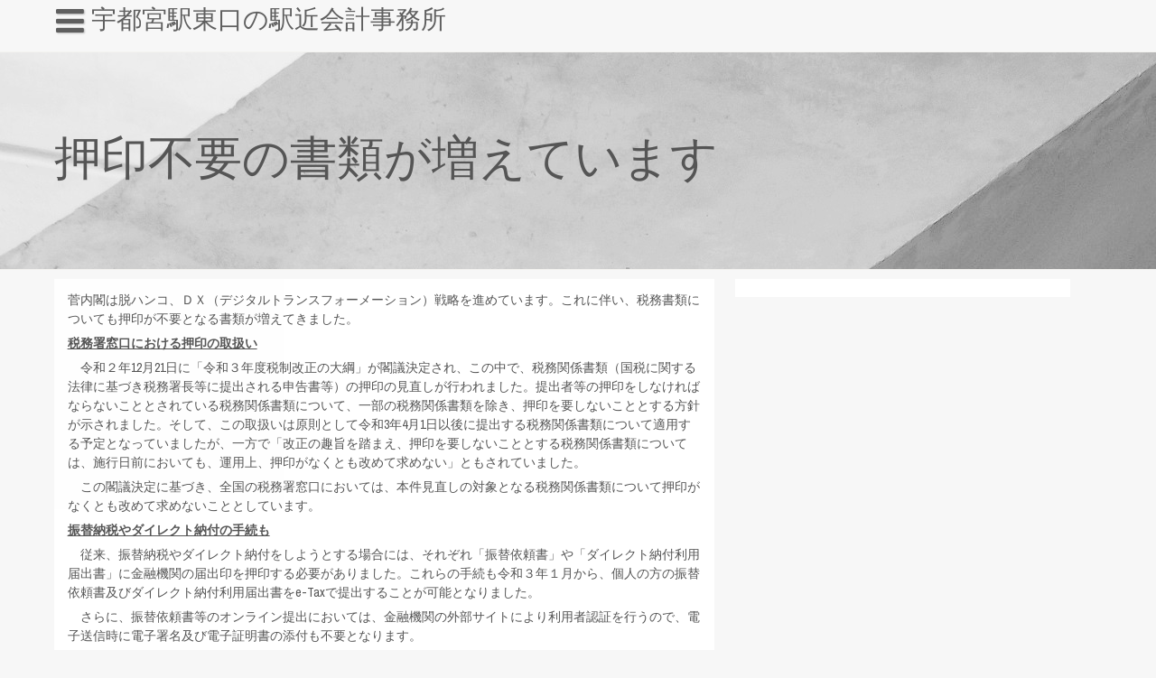

--- FILE ---
content_type: text/html; charset=UTF-8
request_url: https://utsunomiya-ekichika-zeirishi.work/%E6%8A%BC%E5%8D%B0%E4%B8%8D%E8%A6%81%E3%81%AE%E6%9B%B8%E9%A1%9E%E3%81%8C%E5%A2%97%E3%81%88%E3%81%A6%E3%81%84%E3%81%BE%E3%81%99
body_size: 9705
content:
<!DOCTYPE html>
<html dir="ltr" lang="ja" prefix="og: https://ogp.me/ns#">
	<head>
		<meta charset="UTF-8" />
				<meta name="viewport" content="width=device-width" />
		<title>押印不要の書類が増えています | 宇都宮駅東口の駅近会計事務所</title>
	<style>img:is([sizes="auto" i], [sizes^="auto," i]) { contain-intrinsic-size: 3000px 1500px }</style>
	
		<!-- All in One SEO 4.9.3 - aioseo.com -->
	<meta name="robots" content="max-image-preview:large" />
	<meta name="author" content="utsunomiya-zeirishi"/>
	<link rel="canonical" href="https://utsunomiya-ekichika-zeirishi.work/%e6%8a%bc%e5%8d%b0%e4%b8%8d%e8%a6%81%e3%81%ae%e6%9b%b8%e9%a1%9e%e3%81%8c%e5%a2%97%e3%81%88%e3%81%a6%e3%81%84%e3%81%be%e3%81%99" />
	<meta name="generator" content="All in One SEO (AIOSEO) 4.9.3" />
		<meta property="og:locale" content="ja_JP" />
		<meta property="og:site_name" content="宇都宮駅東口の駅近会計事務所 |" />
		<meta property="og:type" content="article" />
		<meta property="og:title" content="押印不要の書類が増えています | 宇都宮駅東口の駅近会計事務所" />
		<meta property="og:url" content="https://utsunomiya-ekichika-zeirishi.work/%e6%8a%bc%e5%8d%b0%e4%b8%8d%e8%a6%81%e3%81%ae%e6%9b%b8%e9%a1%9e%e3%81%8c%e5%a2%97%e3%81%88%e3%81%a6%e3%81%84%e3%81%be%e3%81%99" />
		<meta property="article:published_time" content="2021-03-28T21:48:38+00:00" />
		<meta property="article:modified_time" content="2021-03-28T21:48:39+00:00" />
		<meta name="twitter:card" content="summary_large_image" />
		<meta name="twitter:title" content="押印不要の書類が増えています | 宇都宮駅東口の駅近会計事務所" />
		<script type="application/ld+json" class="aioseo-schema">
			{"@context":"https:\/\/schema.org","@graph":[{"@type":"Article","@id":"https:\/\/utsunomiya-ekichika-zeirishi.work\/%e6%8a%bc%e5%8d%b0%e4%b8%8d%e8%a6%81%e3%81%ae%e6%9b%b8%e9%a1%9e%e3%81%8c%e5%a2%97%e3%81%88%e3%81%a6%e3%81%84%e3%81%be%e3%81%99#article","name":"\u62bc\u5370\u4e0d\u8981\u306e\u66f8\u985e\u304c\u5897\u3048\u3066\u3044\u307e\u3059 | \u5b87\u90fd\u5bae\u99c5\u6771\u53e3\u306e\u99c5\u8fd1\u4f1a\u8a08\u4e8b\u52d9\u6240","headline":"\u62bc\u5370\u4e0d\u8981\u306e\u66f8\u985e\u304c\u5897\u3048\u3066\u3044\u307e\u3059","author":{"@id":"https:\/\/utsunomiya-ekichika-zeirishi.work\/author\/utsunomiya-zeirishi#author"},"publisher":{"@id":"https:\/\/utsunomiya-ekichika-zeirishi.work\/#organization"},"image":{"@type":"ImageObject","url":"https:\/\/utsunomiya-ekichika-zeirishi.work\/wp-content\/uploads\/2021\/03\/4182922b9c450e74beb48d157e692ba4.jpg","@id":"https:\/\/utsunomiya-ekichika-zeirishi.work\/%e6%8a%bc%e5%8d%b0%e4%b8%8d%e8%a6%81%e3%81%ae%e6%9b%b8%e9%a1%9e%e3%81%8c%e5%a2%97%e3%81%88%e3%81%a6%e3%81%84%e3%81%be%e3%81%99\/#articleImage","width":1241,"height":1754},"datePublished":"2021-03-29T06:48:38+09:00","dateModified":"2021-03-29T06:48:39+09:00","inLanguage":"ja","mainEntityOfPage":{"@id":"https:\/\/utsunomiya-ekichika-zeirishi.work\/%e6%8a%bc%e5%8d%b0%e4%b8%8d%e8%a6%81%e3%81%ae%e6%9b%b8%e9%a1%9e%e3%81%8c%e5%a2%97%e3%81%88%e3%81%a6%e3%81%84%e3%81%be%e3%81%99#webpage"},"isPartOf":{"@id":"https:\/\/utsunomiya-ekichika-zeirishi.work\/%e6%8a%bc%e5%8d%b0%e4%b8%8d%e8%a6%81%e3%81%ae%e6%9b%b8%e9%a1%9e%e3%81%8c%e5%a2%97%e3%81%88%e3%81%a6%e3%81%84%e3%81%be%e3%81%99#webpage"},"articleSection":"\u672a\u5206\u985e"},{"@type":"BreadcrumbList","@id":"https:\/\/utsunomiya-ekichika-zeirishi.work\/%e6%8a%bc%e5%8d%b0%e4%b8%8d%e8%a6%81%e3%81%ae%e6%9b%b8%e9%a1%9e%e3%81%8c%e5%a2%97%e3%81%88%e3%81%a6%e3%81%84%e3%81%be%e3%81%99#breadcrumblist","itemListElement":[{"@type":"ListItem","@id":"https:\/\/utsunomiya-ekichika-zeirishi.work#listItem","position":1,"name":"Home","item":"https:\/\/utsunomiya-ekichika-zeirishi.work","nextItem":{"@type":"ListItem","@id":"https:\/\/utsunomiya-ekichika-zeirishi.work\/category\/%e6%9c%aa%e5%88%86%e9%a1%9e#listItem","name":"\u672a\u5206\u985e"}},{"@type":"ListItem","@id":"https:\/\/utsunomiya-ekichika-zeirishi.work\/category\/%e6%9c%aa%e5%88%86%e9%a1%9e#listItem","position":2,"name":"\u672a\u5206\u985e","item":"https:\/\/utsunomiya-ekichika-zeirishi.work\/category\/%e6%9c%aa%e5%88%86%e9%a1%9e","nextItem":{"@type":"ListItem","@id":"https:\/\/utsunomiya-ekichika-zeirishi.work\/%e6%8a%bc%e5%8d%b0%e4%b8%8d%e8%a6%81%e3%81%ae%e6%9b%b8%e9%a1%9e%e3%81%8c%e5%a2%97%e3%81%88%e3%81%a6%e3%81%84%e3%81%be%e3%81%99#listItem","name":"\u62bc\u5370\u4e0d\u8981\u306e\u66f8\u985e\u304c\u5897\u3048\u3066\u3044\u307e\u3059"},"previousItem":{"@type":"ListItem","@id":"https:\/\/utsunomiya-ekichika-zeirishi.work#listItem","name":"Home"}},{"@type":"ListItem","@id":"https:\/\/utsunomiya-ekichika-zeirishi.work\/%e6%8a%bc%e5%8d%b0%e4%b8%8d%e8%a6%81%e3%81%ae%e6%9b%b8%e9%a1%9e%e3%81%8c%e5%a2%97%e3%81%88%e3%81%a6%e3%81%84%e3%81%be%e3%81%99#listItem","position":3,"name":"\u62bc\u5370\u4e0d\u8981\u306e\u66f8\u985e\u304c\u5897\u3048\u3066\u3044\u307e\u3059","previousItem":{"@type":"ListItem","@id":"https:\/\/utsunomiya-ekichika-zeirishi.work\/category\/%e6%9c%aa%e5%88%86%e9%a1%9e#listItem","name":"\u672a\u5206\u985e"}}]},{"@type":"Organization","@id":"https:\/\/utsunomiya-ekichika-zeirishi.work\/#organization","name":"\u5b87\u90fd\u5bae\u99c5\u6771\u53e3\u306e\u99c5\u8fd1\u4f1a\u8a08\u4e8b\u52d9\u6240","url":"https:\/\/utsunomiya-ekichika-zeirishi.work\/"},{"@type":"Person","@id":"https:\/\/utsunomiya-ekichika-zeirishi.work\/author\/utsunomiya-zeirishi#author","url":"https:\/\/utsunomiya-ekichika-zeirishi.work\/author\/utsunomiya-zeirishi","name":"utsunomiya-zeirishi","image":{"@type":"ImageObject","@id":"https:\/\/utsunomiya-ekichika-zeirishi.work\/%e6%8a%bc%e5%8d%b0%e4%b8%8d%e8%a6%81%e3%81%ae%e6%9b%b8%e9%a1%9e%e3%81%8c%e5%a2%97%e3%81%88%e3%81%a6%e3%81%84%e3%81%be%e3%81%99#authorImage","url":"https:\/\/secure.gravatar.com\/avatar\/e9e075a6e440ad0eda1bb2f49bddd90ba31cd47c57149126356023e9f61b819f?s=96&d=mm&r=g","width":96,"height":96,"caption":"utsunomiya-zeirishi"}},{"@type":"WebPage","@id":"https:\/\/utsunomiya-ekichika-zeirishi.work\/%e6%8a%bc%e5%8d%b0%e4%b8%8d%e8%a6%81%e3%81%ae%e6%9b%b8%e9%a1%9e%e3%81%8c%e5%a2%97%e3%81%88%e3%81%a6%e3%81%84%e3%81%be%e3%81%99#webpage","url":"https:\/\/utsunomiya-ekichika-zeirishi.work\/%e6%8a%bc%e5%8d%b0%e4%b8%8d%e8%a6%81%e3%81%ae%e6%9b%b8%e9%a1%9e%e3%81%8c%e5%a2%97%e3%81%88%e3%81%a6%e3%81%84%e3%81%be%e3%81%99","name":"\u62bc\u5370\u4e0d\u8981\u306e\u66f8\u985e\u304c\u5897\u3048\u3066\u3044\u307e\u3059 | \u5b87\u90fd\u5bae\u99c5\u6771\u53e3\u306e\u99c5\u8fd1\u4f1a\u8a08\u4e8b\u52d9\u6240","inLanguage":"ja","isPartOf":{"@id":"https:\/\/utsunomiya-ekichika-zeirishi.work\/#website"},"breadcrumb":{"@id":"https:\/\/utsunomiya-ekichika-zeirishi.work\/%e6%8a%bc%e5%8d%b0%e4%b8%8d%e8%a6%81%e3%81%ae%e6%9b%b8%e9%a1%9e%e3%81%8c%e5%a2%97%e3%81%88%e3%81%a6%e3%81%84%e3%81%be%e3%81%99#breadcrumblist"},"author":{"@id":"https:\/\/utsunomiya-ekichika-zeirishi.work\/author\/utsunomiya-zeirishi#author"},"creator":{"@id":"https:\/\/utsunomiya-ekichika-zeirishi.work\/author\/utsunomiya-zeirishi#author"},"datePublished":"2021-03-29T06:48:38+09:00","dateModified":"2021-03-29T06:48:39+09:00"},{"@type":"WebSite","@id":"https:\/\/utsunomiya-ekichika-zeirishi.work\/#website","url":"https:\/\/utsunomiya-ekichika-zeirishi.work\/","name":"\u5b87\u90fd\u5bae\u99c5\u6771\u53e3\u306e\u99c5\u8fd1\u4f1a\u8a08\u4e8b\u52d9\u6240","inLanguage":"ja","publisher":{"@id":"https:\/\/utsunomiya-ekichika-zeirishi.work\/#organization"}}]}
		</script>
		<!-- All in One SEO -->

<link rel='dns-prefetch' href='//fonts.googleapis.com' />
<link rel="alternate" type="application/rss+xml" title="宇都宮駅東口の駅近会計事務所 &raquo; フィード" href="https://utsunomiya-ekichika-zeirishi.work/feed" />
<link rel="alternate" type="application/rss+xml" title="宇都宮駅東口の駅近会計事務所 &raquo; コメントフィード" href="https://utsunomiya-ekichika-zeirishi.work/comments/feed" />
<script type="text/javascript">
/* <![CDATA[ */
window._wpemojiSettings = {"baseUrl":"https:\/\/s.w.org\/images\/core\/emoji\/16.0.1\/72x72\/","ext":".png","svgUrl":"https:\/\/s.w.org\/images\/core\/emoji\/16.0.1\/svg\/","svgExt":".svg","source":{"concatemoji":"https:\/\/utsunomiya-ekichika-zeirishi.work\/wp-includes\/js\/wp-emoji-release.min.js?ver=6.8.3"}};
/*! This file is auto-generated */
!function(s,n){var o,i,e;function c(e){try{var t={supportTests:e,timestamp:(new Date).valueOf()};sessionStorage.setItem(o,JSON.stringify(t))}catch(e){}}function p(e,t,n){e.clearRect(0,0,e.canvas.width,e.canvas.height),e.fillText(t,0,0);var t=new Uint32Array(e.getImageData(0,0,e.canvas.width,e.canvas.height).data),a=(e.clearRect(0,0,e.canvas.width,e.canvas.height),e.fillText(n,0,0),new Uint32Array(e.getImageData(0,0,e.canvas.width,e.canvas.height).data));return t.every(function(e,t){return e===a[t]})}function u(e,t){e.clearRect(0,0,e.canvas.width,e.canvas.height),e.fillText(t,0,0);for(var n=e.getImageData(16,16,1,1),a=0;a<n.data.length;a++)if(0!==n.data[a])return!1;return!0}function f(e,t,n,a){switch(t){case"flag":return n(e,"\ud83c\udff3\ufe0f\u200d\u26a7\ufe0f","\ud83c\udff3\ufe0f\u200b\u26a7\ufe0f")?!1:!n(e,"\ud83c\udde8\ud83c\uddf6","\ud83c\udde8\u200b\ud83c\uddf6")&&!n(e,"\ud83c\udff4\udb40\udc67\udb40\udc62\udb40\udc65\udb40\udc6e\udb40\udc67\udb40\udc7f","\ud83c\udff4\u200b\udb40\udc67\u200b\udb40\udc62\u200b\udb40\udc65\u200b\udb40\udc6e\u200b\udb40\udc67\u200b\udb40\udc7f");case"emoji":return!a(e,"\ud83e\udedf")}return!1}function g(e,t,n,a){var r="undefined"!=typeof WorkerGlobalScope&&self instanceof WorkerGlobalScope?new OffscreenCanvas(300,150):s.createElement("canvas"),o=r.getContext("2d",{willReadFrequently:!0}),i=(o.textBaseline="top",o.font="600 32px Arial",{});return e.forEach(function(e){i[e]=t(o,e,n,a)}),i}function t(e){var t=s.createElement("script");t.src=e,t.defer=!0,s.head.appendChild(t)}"undefined"!=typeof Promise&&(o="wpEmojiSettingsSupports",i=["flag","emoji"],n.supports={everything:!0,everythingExceptFlag:!0},e=new Promise(function(e){s.addEventListener("DOMContentLoaded",e,{once:!0})}),new Promise(function(t){var n=function(){try{var e=JSON.parse(sessionStorage.getItem(o));if("object"==typeof e&&"number"==typeof e.timestamp&&(new Date).valueOf()<e.timestamp+604800&&"object"==typeof e.supportTests)return e.supportTests}catch(e){}return null}();if(!n){if("undefined"!=typeof Worker&&"undefined"!=typeof OffscreenCanvas&&"undefined"!=typeof URL&&URL.createObjectURL&&"undefined"!=typeof Blob)try{var e="postMessage("+g.toString()+"("+[JSON.stringify(i),f.toString(),p.toString(),u.toString()].join(",")+"));",a=new Blob([e],{type:"text/javascript"}),r=new Worker(URL.createObjectURL(a),{name:"wpTestEmojiSupports"});return void(r.onmessage=function(e){c(n=e.data),r.terminate(),t(n)})}catch(e){}c(n=g(i,f,p,u))}t(n)}).then(function(e){for(var t in e)n.supports[t]=e[t],n.supports.everything=n.supports.everything&&n.supports[t],"flag"!==t&&(n.supports.everythingExceptFlag=n.supports.everythingExceptFlag&&n.supports[t]);n.supports.everythingExceptFlag=n.supports.everythingExceptFlag&&!n.supports.flag,n.DOMReady=!1,n.readyCallback=function(){n.DOMReady=!0}}).then(function(){return e}).then(function(){var e;n.supports.everything||(n.readyCallback(),(e=n.source||{}).concatemoji?t(e.concatemoji):e.wpemoji&&e.twemoji&&(t(e.twemoji),t(e.wpemoji)))}))}((window,document),window._wpemojiSettings);
/* ]]> */
</script>
<link rel='stylesheet' id='wp-color-picker-css' href='https://utsunomiya-ekichika-zeirishi.work/wp-admin/css/color-picker.min.css?ver=6.8.3' type='text/css' media='all' />
<style id='wp-emoji-styles-inline-css' type='text/css'>

	img.wp-smiley, img.emoji {
		display: inline !important;
		border: none !important;
		box-shadow: none !important;
		height: 1em !important;
		width: 1em !important;
		margin: 0 0.07em !important;
		vertical-align: -0.1em !important;
		background: none !important;
		padding: 0 !important;
	}
</style>
<link rel='stylesheet' id='wp-block-library-css' href='https://utsunomiya-ekichika-zeirishi.work/wp-includes/css/dist/block-library/style.min.css?ver=6.8.3' type='text/css' media='all' />
<style id='classic-theme-styles-inline-css' type='text/css'>
/*! This file is auto-generated */
.wp-block-button__link{color:#fff;background-color:#32373c;border-radius:9999px;box-shadow:none;text-decoration:none;padding:calc(.667em + 2px) calc(1.333em + 2px);font-size:1.125em}.wp-block-file__button{background:#32373c;color:#fff;text-decoration:none}
</style>
<link rel='stylesheet' id='aioseo/css/src/vue/standalone/blocks/table-of-contents/global.scss-css' href='https://utsunomiya-ekichika-zeirishi.work/wp-content/plugins/all-in-one-seo-pack/dist/Lite/assets/css/table-of-contents/global.e90f6d47.css?ver=4.9.3' type='text/css' media='all' />
<style id='global-styles-inline-css' type='text/css'>
:root{--wp--preset--aspect-ratio--square: 1;--wp--preset--aspect-ratio--4-3: 4/3;--wp--preset--aspect-ratio--3-4: 3/4;--wp--preset--aspect-ratio--3-2: 3/2;--wp--preset--aspect-ratio--2-3: 2/3;--wp--preset--aspect-ratio--16-9: 16/9;--wp--preset--aspect-ratio--9-16: 9/16;--wp--preset--color--black: #000000;--wp--preset--color--cyan-bluish-gray: #abb8c3;--wp--preset--color--white: #ffffff;--wp--preset--color--pale-pink: #f78da7;--wp--preset--color--vivid-red: #cf2e2e;--wp--preset--color--luminous-vivid-orange: #ff6900;--wp--preset--color--luminous-vivid-amber: #fcb900;--wp--preset--color--light-green-cyan: #7bdcb5;--wp--preset--color--vivid-green-cyan: #00d084;--wp--preset--color--pale-cyan-blue: #8ed1fc;--wp--preset--color--vivid-cyan-blue: #0693e3;--wp--preset--color--vivid-purple: #9b51e0;--wp--preset--gradient--vivid-cyan-blue-to-vivid-purple: linear-gradient(135deg,rgba(6,147,227,1) 0%,rgb(155,81,224) 100%);--wp--preset--gradient--light-green-cyan-to-vivid-green-cyan: linear-gradient(135deg,rgb(122,220,180) 0%,rgb(0,208,130) 100%);--wp--preset--gradient--luminous-vivid-amber-to-luminous-vivid-orange: linear-gradient(135deg,rgba(252,185,0,1) 0%,rgba(255,105,0,1) 100%);--wp--preset--gradient--luminous-vivid-orange-to-vivid-red: linear-gradient(135deg,rgba(255,105,0,1) 0%,rgb(207,46,46) 100%);--wp--preset--gradient--very-light-gray-to-cyan-bluish-gray: linear-gradient(135deg,rgb(238,238,238) 0%,rgb(169,184,195) 100%);--wp--preset--gradient--cool-to-warm-spectrum: linear-gradient(135deg,rgb(74,234,220) 0%,rgb(151,120,209) 20%,rgb(207,42,186) 40%,rgb(238,44,130) 60%,rgb(251,105,98) 80%,rgb(254,248,76) 100%);--wp--preset--gradient--blush-light-purple: linear-gradient(135deg,rgb(255,206,236) 0%,rgb(152,150,240) 100%);--wp--preset--gradient--blush-bordeaux: linear-gradient(135deg,rgb(254,205,165) 0%,rgb(254,45,45) 50%,rgb(107,0,62) 100%);--wp--preset--gradient--luminous-dusk: linear-gradient(135deg,rgb(255,203,112) 0%,rgb(199,81,192) 50%,rgb(65,88,208) 100%);--wp--preset--gradient--pale-ocean: linear-gradient(135deg,rgb(255,245,203) 0%,rgb(182,227,212) 50%,rgb(51,167,181) 100%);--wp--preset--gradient--electric-grass: linear-gradient(135deg,rgb(202,248,128) 0%,rgb(113,206,126) 100%);--wp--preset--gradient--midnight: linear-gradient(135deg,rgb(2,3,129) 0%,rgb(40,116,252) 100%);--wp--preset--font-size--small: 13px;--wp--preset--font-size--medium: 20px;--wp--preset--font-size--large: 36px;--wp--preset--font-size--x-large: 42px;--wp--preset--spacing--20: 0.44rem;--wp--preset--spacing--30: 0.67rem;--wp--preset--spacing--40: 1rem;--wp--preset--spacing--50: 1.5rem;--wp--preset--spacing--60: 2.25rem;--wp--preset--spacing--70: 3.38rem;--wp--preset--spacing--80: 5.06rem;--wp--preset--shadow--natural: 6px 6px 9px rgba(0, 0, 0, 0.2);--wp--preset--shadow--deep: 12px 12px 50px rgba(0, 0, 0, 0.4);--wp--preset--shadow--sharp: 6px 6px 0px rgba(0, 0, 0, 0.2);--wp--preset--shadow--outlined: 6px 6px 0px -3px rgba(255, 255, 255, 1), 6px 6px rgba(0, 0, 0, 1);--wp--preset--shadow--crisp: 6px 6px 0px rgba(0, 0, 0, 1);}:where(.is-layout-flex){gap: 0.5em;}:where(.is-layout-grid){gap: 0.5em;}body .is-layout-flex{display: flex;}.is-layout-flex{flex-wrap: wrap;align-items: center;}.is-layout-flex > :is(*, div){margin: 0;}body .is-layout-grid{display: grid;}.is-layout-grid > :is(*, div){margin: 0;}:where(.wp-block-columns.is-layout-flex){gap: 2em;}:where(.wp-block-columns.is-layout-grid){gap: 2em;}:where(.wp-block-post-template.is-layout-flex){gap: 1.25em;}:where(.wp-block-post-template.is-layout-grid){gap: 1.25em;}.has-black-color{color: var(--wp--preset--color--black) !important;}.has-cyan-bluish-gray-color{color: var(--wp--preset--color--cyan-bluish-gray) !important;}.has-white-color{color: var(--wp--preset--color--white) !important;}.has-pale-pink-color{color: var(--wp--preset--color--pale-pink) !important;}.has-vivid-red-color{color: var(--wp--preset--color--vivid-red) !important;}.has-luminous-vivid-orange-color{color: var(--wp--preset--color--luminous-vivid-orange) !important;}.has-luminous-vivid-amber-color{color: var(--wp--preset--color--luminous-vivid-amber) !important;}.has-light-green-cyan-color{color: var(--wp--preset--color--light-green-cyan) !important;}.has-vivid-green-cyan-color{color: var(--wp--preset--color--vivid-green-cyan) !important;}.has-pale-cyan-blue-color{color: var(--wp--preset--color--pale-cyan-blue) !important;}.has-vivid-cyan-blue-color{color: var(--wp--preset--color--vivid-cyan-blue) !important;}.has-vivid-purple-color{color: var(--wp--preset--color--vivid-purple) !important;}.has-black-background-color{background-color: var(--wp--preset--color--black) !important;}.has-cyan-bluish-gray-background-color{background-color: var(--wp--preset--color--cyan-bluish-gray) !important;}.has-white-background-color{background-color: var(--wp--preset--color--white) !important;}.has-pale-pink-background-color{background-color: var(--wp--preset--color--pale-pink) !important;}.has-vivid-red-background-color{background-color: var(--wp--preset--color--vivid-red) !important;}.has-luminous-vivid-orange-background-color{background-color: var(--wp--preset--color--luminous-vivid-orange) !important;}.has-luminous-vivid-amber-background-color{background-color: var(--wp--preset--color--luminous-vivid-amber) !important;}.has-light-green-cyan-background-color{background-color: var(--wp--preset--color--light-green-cyan) !important;}.has-vivid-green-cyan-background-color{background-color: var(--wp--preset--color--vivid-green-cyan) !important;}.has-pale-cyan-blue-background-color{background-color: var(--wp--preset--color--pale-cyan-blue) !important;}.has-vivid-cyan-blue-background-color{background-color: var(--wp--preset--color--vivid-cyan-blue) !important;}.has-vivid-purple-background-color{background-color: var(--wp--preset--color--vivid-purple) !important;}.has-black-border-color{border-color: var(--wp--preset--color--black) !important;}.has-cyan-bluish-gray-border-color{border-color: var(--wp--preset--color--cyan-bluish-gray) !important;}.has-white-border-color{border-color: var(--wp--preset--color--white) !important;}.has-pale-pink-border-color{border-color: var(--wp--preset--color--pale-pink) !important;}.has-vivid-red-border-color{border-color: var(--wp--preset--color--vivid-red) !important;}.has-luminous-vivid-orange-border-color{border-color: var(--wp--preset--color--luminous-vivid-orange) !important;}.has-luminous-vivid-amber-border-color{border-color: var(--wp--preset--color--luminous-vivid-amber) !important;}.has-light-green-cyan-border-color{border-color: var(--wp--preset--color--light-green-cyan) !important;}.has-vivid-green-cyan-border-color{border-color: var(--wp--preset--color--vivid-green-cyan) !important;}.has-pale-cyan-blue-border-color{border-color: var(--wp--preset--color--pale-cyan-blue) !important;}.has-vivid-cyan-blue-border-color{border-color: var(--wp--preset--color--vivid-cyan-blue) !important;}.has-vivid-purple-border-color{border-color: var(--wp--preset--color--vivid-purple) !important;}.has-vivid-cyan-blue-to-vivid-purple-gradient-background{background: var(--wp--preset--gradient--vivid-cyan-blue-to-vivid-purple) !important;}.has-light-green-cyan-to-vivid-green-cyan-gradient-background{background: var(--wp--preset--gradient--light-green-cyan-to-vivid-green-cyan) !important;}.has-luminous-vivid-amber-to-luminous-vivid-orange-gradient-background{background: var(--wp--preset--gradient--luminous-vivid-amber-to-luminous-vivid-orange) !important;}.has-luminous-vivid-orange-to-vivid-red-gradient-background{background: var(--wp--preset--gradient--luminous-vivid-orange-to-vivid-red) !important;}.has-very-light-gray-to-cyan-bluish-gray-gradient-background{background: var(--wp--preset--gradient--very-light-gray-to-cyan-bluish-gray) !important;}.has-cool-to-warm-spectrum-gradient-background{background: var(--wp--preset--gradient--cool-to-warm-spectrum) !important;}.has-blush-light-purple-gradient-background{background: var(--wp--preset--gradient--blush-light-purple) !important;}.has-blush-bordeaux-gradient-background{background: var(--wp--preset--gradient--blush-bordeaux) !important;}.has-luminous-dusk-gradient-background{background: var(--wp--preset--gradient--luminous-dusk) !important;}.has-pale-ocean-gradient-background{background: var(--wp--preset--gradient--pale-ocean) !important;}.has-electric-grass-gradient-background{background: var(--wp--preset--gradient--electric-grass) !important;}.has-midnight-gradient-background{background: var(--wp--preset--gradient--midnight) !important;}.has-small-font-size{font-size: var(--wp--preset--font-size--small) !important;}.has-medium-font-size{font-size: var(--wp--preset--font-size--medium) !important;}.has-large-font-size{font-size: var(--wp--preset--font-size--large) !important;}.has-x-large-font-size{font-size: var(--wp--preset--font-size--x-large) !important;}
:where(.wp-block-post-template.is-layout-flex){gap: 1.25em;}:where(.wp-block-post-template.is-layout-grid){gap: 1.25em;}
:where(.wp-block-columns.is-layout-flex){gap: 2em;}:where(.wp-block-columns.is-layout-grid){gap: 2em;}
:root :where(.wp-block-pullquote){font-size: 1.5em;line-height: 1.6;}
</style>
<link rel='stylesheet' id='font-awesome-css' href='https://utsunomiya-ekichika-zeirishi.work/wp-content/themes/fbachflowers/css/font-awesome.min.css?ver=6.8.3' type='text/css' media='all' />
<link rel='stylesheet' id='animate-css-css' href='https://utsunomiya-ekichika-zeirishi.work/wp-content/themes/fbachflowers/css/animate.css?ver=6.8.3' type='text/css' media='all' />
<link rel='stylesheet' id='fbachflowers-style-css' href='https://utsunomiya-ekichika-zeirishi.work/wp-content/themes/fbachflowers/style.css?ver=6.8.3' type='text/css' media='all' />
<link rel='stylesheet' id='fbachflowers-fonts-css' href='//fonts.googleapis.com/css?family=Archivo+Narrow&#038;subset=latin%2Clatin-ext' type='text/css' media='all' />
<script type="text/javascript" src="https://utsunomiya-ekichika-zeirishi.work/wp-includes/js/jquery/jquery.min.js?ver=3.7.1" id="jquery-core-js"></script>
<script type="text/javascript" src="https://utsunomiya-ekichika-zeirishi.work/wp-includes/js/jquery/jquery-migrate.min.js?ver=3.4.1" id="jquery-migrate-js"></script>
<script type="text/javascript" src="https://utsunomiya-ekichika-zeirishi.work/wp-content/themes/fbachflowers/js/viewportchecker.js?ver=6.8.3" id="viewportchecker-js"></script>
<script type="text/javascript" id="fbachflowers-js-js-extra">
/* <![CDATA[ */
var fbachflowers_options = {"loading_effect":"1"};
/* ]]> */
</script>
<script type="text/javascript" src="https://utsunomiya-ekichika-zeirishi.work/wp-content/themes/fbachflowers/js/fbachflowers.js?ver=6.8.3" id="fbachflowers-js-js"></script>
<link rel="https://api.w.org/" href="https://utsunomiya-ekichika-zeirishi.work/wp-json/" /><link rel="alternate" title="JSON" type="application/json" href="https://utsunomiya-ekichika-zeirishi.work/wp-json/wp/v2/posts/772" /><link rel="EditURI" type="application/rsd+xml" title="RSD" href="https://utsunomiya-ekichika-zeirishi.work/xmlrpc.php?rsd" />
<meta name="generator" content="WordPress 6.8.3" />
<link rel='shortlink' href='https://utsunomiya-ekichika-zeirishi.work/?p=772' />
<link rel="alternate" title="oEmbed (JSON)" type="application/json+oembed" href="https://utsunomiya-ekichika-zeirishi.work/wp-json/oembed/1.0/embed?url=https%3A%2F%2Futsunomiya-ekichika-zeirishi.work%2F%25e6%258a%25bc%25e5%258d%25b0%25e4%25b8%258d%25e8%25a6%2581%25e3%2581%25ae%25e6%259b%25b8%25e9%25a1%259e%25e3%2581%258c%25e5%25a2%2597%25e3%2581%2588%25e3%2581%25a6%25e3%2581%2584%25e3%2581%25be%25e3%2581%2599" />
<link rel="alternate" title="oEmbed (XML)" type="text/xml+oembed" href="https://utsunomiya-ekichika-zeirishi.work/wp-json/oembed/1.0/embed?url=https%3A%2F%2Futsunomiya-ekichika-zeirishi.work%2F%25e6%258a%25bc%25e5%258d%25b0%25e4%25b8%258d%25e8%25a6%2581%25e3%2581%25ae%25e6%259b%25b8%25e9%25a1%259e%25e3%2581%258c%25e5%25a2%2597%25e3%2581%2588%25e3%2581%25a6%25e3%2581%2584%25e3%2581%25be%25e3%2581%2599&#038;format=xml" />
<style type="text/css">.recentcomments a{display:inline !important;padding:0 !important;margin:0 !important;}</style>	</head>
	<body class="wp-singular post-template-default single single-post postid-772 single-format-standard wp-embed-responsive wp-theme-fbachflowers">
		<div id="body-content-wrapper">
			
			<header id="header-main">

				<div id="header-content-wrapper">

					<div id="header-right">
						<ul class="header-social-widget">
													</ul>
					</div>

					<nav id="navmain">
						<div class="menu"></div>
					</nav><!-- #navmain -->

					<div id="header-logo">
						<div id="site-identity"><a href="https://utsunomiya-ekichika-zeirishi.work/" title="宇都宮駅東口の駅近会計事務所"><h1 class="entry-title">宇都宮駅東口の駅近会計事務所</h1></a><strong></strong></div>					</div><!-- #header-logo -->
					
					<div class="clear">
					</div><!-- .clear -->

				</div><!-- #header-content-wrapper -->

			</header><!-- #header-main-fixed -->


					
						<section id="page-header">
							<div id="page-header-content">
								<h1 class="entry-title">押印不要の書類が増えています</h1>
								<div class="clear">
								</div>
							</div>
						</section>

				
				<div id="main-content-wrapper">
					<div id="main-content">
	
<article id="post-772" class="post-772 post type-post status-publish format-standard hentry category-1">

	
	<div class="before-content">
	</div><!-- .before-content -->

	
				<div class="content">
					
<p>菅内閣は脱ハンコ、ＤＸ（デジタルトランスフォーメーション）戦略を進めています。これに伴い、税務書類についても押印が不要となる書類が増えてきました。</p>



<p><strong><u>税務署窓口における押印の取扱い</u></strong></p>



<p>　令和２年12月21日に「令和３年度税制改正の大綱」が閣議決定され、この中で、税務関係書類（国税に関する法律に基づき税務署長等に提出される申告書等）の押印の見直しが行われました。提出者等の押印をしなければならないこととされている税務関係書類について、一部の税務関係書類を除き、押印を要しないこととする方針が示されました。そして、この取扱いは原則として令和3年4月1日以後に提出する税務関係書類について適用する予定となっていましたが、一方で「改正の趣旨を踏まえ、押印を要しないこととする税務関係書類については、施行日前においても、運用上、押印がなくとも改めて求めない」ともされていました。</p>



<p>　この閣議決定に基づき、全国の税務署窓口においては、本件見直しの対象となる税務関係書類について押印がなくとも改めて求めないこととしています。　</p>



<p><strong><u>振替納税やダイレクト納付の手続も</u></strong></p>



<p>　従来、振替納税やダイレクト納付をしようとする場合には、それぞれ「振替依頼書」や「ダイレクト納付利用届出書」に金融機関の届出印を押印する必要がありました。これらの手続も令和３年１月から、個人の方の振替依頼書及びダイレクト納付利用届出書をe-Taxで提出することが可能となりました。</p>



<p>　さらに、振替依頼書等のオンライン提出においては、金融機関の外部サイトにより利用者認証を行うので、電子送信時に電子署名及び電子証明書の添付も不要となります。</p>



<p><strong><u>押印が必要な書類も</u></strong></p>



<p>　とはいえ、担保提供関係書類・物納手続関係書類の一部や遺産分割協議書、特定個人情報の開示請求、閲覧申請手続など、押印が必要な書類もまだまだありますので注意しましょう。</p>



<figure class="wp-block-image size-large"><img fetchpriority="high" decoding="async" width="725" height="1024" src="https://utsunomiya-ekichika-zeirishi.work/wp-content/uploads/2021/03/4182922b9c450e74beb48d157e692ba4-725x1024.jpg" alt="" class="wp-image-773" srcset="https://utsunomiya-ekichika-zeirishi.work/wp-content/uploads/2021/03/4182922b9c450e74beb48d157e692ba4-725x1024.jpg 725w, https://utsunomiya-ekichika-zeirishi.work/wp-content/uploads/2021/03/4182922b9c450e74beb48d157e692ba4-212x300.jpg 212w, https://utsunomiya-ekichika-zeirishi.work/wp-content/uploads/2021/03/4182922b9c450e74beb48d157e692ba4-768x1085.jpg 768w, https://utsunomiya-ekichika-zeirishi.work/wp-content/uploads/2021/03/4182922b9c450e74beb48d157e692ba4-1087x1536.jpg 1087w, https://utsunomiya-ekichika-zeirishi.work/wp-content/uploads/2021/03/4182922b9c450e74beb48d157e692ba4.jpg 1241w" sizes="(max-width: 725px) 100vw, 725px" /></figure>



<p>＊＊＊＊＊＊＊＊＊＊＊＊＊＊＊＊＊＊ ＊＊＊＊＊＊＊＊＊＊</p>



<p>税理士高野好史事務所（栃木県宇都宮市）</p>



<p>＜個別無料相談・土日対応・レスポンスが早い＞</p>



<p>〒321-0945 栃木県宇都宮市宿郷2-6-5-602</p>



<p>TEL 028-666-5539</p>



<p>★月1万円からの会計事務所</p>



<p><a href="https://www.zeirisi-takano.com/">https://www.zeirisi-takano.com/</a></p>



<p>★相続税申告をしっかり、格安に。格安相続税申告サポート栃木</p>



<p><a href="https://www.souzoku-utsunomiya.com/">https://www.souzoku-utsunomiya.com/</a></p>



<p><a>★</a>会社設立から設立後のサポートまですべてお得に</p>



<p><a href="https://www.kigyou-support.net/">https://www.kigyou-support.net/</a></p>



<p>★創業融資なら、実績のある創業融資ラボ宇都宮</p>



<p><a href="https://yuushi-lab.com">https://yuushi-lab.com</a></p>



<p>＊＊＊＊＊＊＊＊＊＊＊＊＊＊＊ ＊＊＊＊＊＊＊＊ ＊＊＊＊＊＊</p>
				</div><!-- .content -->

	
	<div class="after-content">	

		<span class="author-icon">
			<a href="https://utsunomiya-ekichika-zeirishi.work/author/utsunomiya-zeirishi" title="utsunomiya-zeirishi の投稿" rel="author">utsunomiya-zeirishi</a>		</span><!-- .author-icon -->
		
		
				<span class="clock-icon">
					<time datetime="2021-03-29T06:48:38+09:00">2021年3月29日</time>
				</span><!-- .clock-icon -->
			
				
		
		
												<span class="category-icon">
								<a href="https://utsunomiya-ekichika-zeirishi.work/category/%e6%9c%aa%e5%88%86%e9%a1%9e" rel="category tag">未分類</a>							</span><!-- .category-icon -->						
									
					
				
		
	</div><!-- .after-content -->
	
</article><!-- #post-## -->

	<nav class="navigation post-navigation" aria-label="投稿">
		<h2 class="screen-reader-text">投稿ナビゲーション</h2>
		<div class="nav-links"><div class="nav-previous"><a href="https://utsunomiya-ekichika-zeirishi.work/%e8%87%aa%e8%bb%a2%e8%bb%8a%e9%80%9a%e5%8b%a4%e3%83%ab%e3%83%bc%e3%83%ab%e3%81%ae%e7%ad%96%e5%ae%9a" rel="prev">Previous Post: 自転車通勤ルールの策定</a></div><div class="nav-next"><a href="https://utsunomiya-ekichika-zeirishi.work/%e4%bb%a4%e5%92%8c%ef%bc%93%e5%b9%b4%ef%bc%94%e6%9c%88%ef%bc%91%e6%97%a5%e3%81%8b%e3%82%89%e6%b6%88%e8%b2%bb%e7%a8%8e%e3%81%ae%e7%b7%8f%e9%a1%8d%e8%a1%a8%e7%a4%ba%e7%be%a9%e5%8b%99%e3%81%8c%e5%86%8d" rel="next">Next Post: 令和３年４月１日から消費税の総額表示義務が再開します</a></div></div>
	</nav>					</div><!-- #main-content -->
					
<aside id="sidebar">

			
</aside><!-- #sidebar -->				</div><!-- #main-content-wrapper -->

	
	

			<a href="#" class="scrollup"></a>

			<div class="clear">
			</div><!-- .clear -->

			<footer id="footer-main">

				<div id="footer-content-wrapper">

					
<div id="footer-cols">

	<div id="footer-cols-inner">

				<div class="col3a">
					</div><!-- .col3a -->
		
				<div class="col3b">
					</div><!-- .col3b -->
		
				<div class="col3c">
					</div><!-- .col3c -->
		
		<div class="clear">
		</div><!-- .clear -->

	</div><!-- #footer-cols-inner -->

</div><!-- #footer-cols -->
					<div class="clear">
						<div id="fsocial">
							<ul class="footer-social-widget">
															</ul>
						</div>
					</div>

					<div class="clear">
					</div>

					<nav id="footer-menu">
						<div class="menu"></div>
					</nav>

					<div class="clear">
					</div><!-- .clear -->

					<div id="copyright">

						<p>
						  <a href="https://tishonator.com/product/fbachflowers" title="fBachFlowers Theme">
							fBachFlowers Theme</a> Powered by  <a href="http://wordpress.org/" title="WordPress">
							WordPress</a>
						</p>
						
					</div><!-- #copyright -->

				</div><!-- #footer-content-wrapper -->

			</footer><!-- #footer-main -->

		</div><!-- #body-content-wrapper -->
		<script type="speculationrules">
{"prefetch":[{"source":"document","where":{"and":[{"href_matches":"\/*"},{"not":{"href_matches":["\/wp-*.php","\/wp-admin\/*","\/wp-content\/uploads\/*","\/wp-content\/*","\/wp-content\/plugins\/*","\/wp-content\/themes\/fbachflowers\/*","\/*\\?(.+)"]}},{"not":{"selector_matches":"a[rel~=\"nofollow\"]"}},{"not":{"selector_matches":".no-prefetch, .no-prefetch a"}}]},"eagerness":"conservative"}]}
</script>
	</body>
</html>

--- FILE ---
content_type: text/css
request_url: https://utsunomiya-ekichika-zeirishi.work/wp-content/themes/fbachflowers/style.css?ver=6.8.3
body_size: 7211
content:
/*!
Theme Name: fBachFlowers
Description: fBachFlowers is a Minimalist WordPress Theme. The clean and minimal design makes it suitable for any type of websites where the focus is on the content instead of design elements. Features: Fully Responsive Design, Mobile Menu, Header Logo and Text, Social Icons, 3 Footer Columns and Copyright text, Footer Menu, Background Color and Image, Full-Width Template, and Translation ready.
Theme URI: https://tishonator.com/product/fbachflowers
Author: tishonator
Author URI: https://tishonator.com
Version: 1.1.9
Text Domain: fbachflowers
Tags: blog, entertainment, education, two-columns, custom-background, custom-header, custom-logo, custom-menu, threaded-comments, editor-style, translation-ready, sticky-post, theme-options, footer-widgets, full-width-template, front-page-post-form
License: GNU General Public License v2.0
License URI: http://www.gnu.org/licenses/gpl-2.0.html
*/

/* general styles */
body {
	font-family:"Archivo Narrow",Arial,Helvetica,sans-serif;
	font-size:14px;
    line-height:1.5;
	margin:0;
	padding:0;
	color:#555555; 
	width:100%;
	background-color:#f7f7f7;
}

#body-content-wrapper { 
	position:relative;
	overflow:hidden;
}

input, select, textarea, button, #main .button {
	font-family:inherit;
}

button {
	cursor:pointer;
}

body:before {
	content: none !important;
}

a {
	text-decoration:none;
	outline:none;
	color:#ff842c;
}

a:hover {
	color:#ed904b;
}

a img{
	outline:none;
}

p {
	padding:3px 0 3px 0;
	margin:0;
}

img {
	border:0;
	outline:0;
}

#main-content-wrapper {
	clear:both;
}

#main-content-full {
	overflow:hidden;
	margin:0 0 20px 2%;
	width:96%;
}

#main-content,
#main-content-full {
	overflow:hidden;
	padding:10px 0 0 0;
}

.wide-content article {
	width:auto;
}

.wide-content  h1,
.wide-content .content,
.wide-content .after-content,
.wide-content .quote-content {
	padding-left:0;
}

#home-content-wrapper img,
#main-content-wrapper img,
#footer-main img {
	max-width:100%;
	height:auto;
	-webkit-box-shadow: 0 1px 2px 0 rgba(0, 0, 0, 0.3);
	-moz-box-shadow: 0 1px 2px 0 rgba(0, 0, 0, 0.3);
	box-shadow: 0 1px 2px 0 rgba(0, 0, 0, 0.3);
}

#home-content-wrapper a:hover img,
#main-content-wrapper a:hover img,
#footer-main a:hover img {
	-webkit-box-shadow: 0 1px 3px 0 rgba(0, 0, 0, 0.7);
	-moz-box-shadow: 0 1px 3px 0 rgba(0, 0, 0, 0.7);
	box-shadow: 0 1px 3px 0 rgba(0, 0, 0, 0.7);
	opacity:1;
}

h1, h2, h3, h4, h5, h6{
	font-weight:400;
	margin:0;
	color:#282828; 
}
	
h1 {
	font-size:28px;
	padding:10px 0 0 0;
}

h2 {
	font-size:22px;
	padding:5px 0 0 0;
}

h3 {
	font-size:20px;
	padding:8px 0 5px 0;
}

h4 {
	font-size:18px;
	padding:2px 0 1px 0;
}

h5 {
	font-size:16px;
	padding:2px 0 1px 0;
}

h6 {
	font-size:14px;
	padding:2px 0 1px 0;
}

table {
    border-collapse: collapse;
}



td, th {
	padding:10px;
}

#wp-calendar,
#wp-calendar th,
#wp-calendar td {
	border:none;
}

#wp-calendar td,
#wp-calendar th {
	padding:0;
}


embed,
object,
video {
	margin-bottom: 24px;
	max-width: 100%;
}

p > embed,
p > iframe,
p > object,
span > embed,
span > iframe,
span > object {
	margin-bottom: 0;
}


#sidebar select{
	max-width:95%;
}

.gallery-item .gallery-icon:before,
dt.gallery-icon:before {
	content:'';
}

#header-logo {
	float:left;
	margin-top:7px;
}

#header-logo h1 {
	padding:0;
	line-height:1;
}

.custom-logo-link img {
	margin-right:10px;
}

#header-logo > a.custom-logo-link,
#header-logo #site-identity {
	float:left;
}

#navmain li {
	padding:0;
}

ul > li {
	padding:3px 0;
	margin:0;
	list-style-type:none;
}

ol > li {
	padding:3px 0;
	margin:0;
}

ol {
	padding:0 0 0 30px;
}

ul {
	padding:0 0 0 15px;
}


.widget > ul,
#sidebar > ul {
	padding-left:0;
	margin-top:0;
}

/* header */
#header-main {
	min-height:40px;
	clear:both;
	width:100%;
	color:#5f5f5f;
	padding-bottom:15px;
}

#header-main strong {
    font-weight: normal;
}

#header-main a h1,
#header-main a {
	color:#5f5f5f; 
}

#header-main a:hover {
	color:#ff842c; 
}

#header-content-wrapper {
	padding:0 2% 0 2%;
}

#header-right {
	float:right;
	margin-top:7px;
}

.header-social-widget {
	display:inline-block;
}

.header-social-widget li {
	margin-left:10px;
	display:inline;
	text-align:center;
}

.google16 {
    margin-right: 4px;
}

.facebook16:before {
	content: "\f09a";
}

.google16:before {
	content: "\f0d5";
}

.instagram16:before {
	content: "\f16d";
}

.linkedin16:before {
	content: "\f0e1";
}

.rss16:before {
	content: "\f09e";
}

.tumblr16:before {
	content: "\f173";
}

.twitter16:before {
	content: "\f099";
}

.youtube16:before {
	content: "\f167";
}

.pinterest16:before {
    content: "\f0d2";
}

.vk16:before {
    content: "\f189";
}

.flickr16:before {
    content: "\f16e";
}

.vine16:before {
    content: "\f1ca";
}

.facebook16:before,
.google16:before,
.instagram16:before,
.rss16:before,
.tumblr16:before,
.linkedin16:before,
.twitter16:before,
.youtube16:before,
.pinterest16:before,
.vk16:before,
.flickr16:before,
.vine16:before {
	font-family:'FontAwesome';
	font-size: 16px;
}

.header-social-widget a:before {
	font-size: 16px;
}

.header-social-widget a {
	display:inline-block;
	width:17px;
	height:17px;
	padding-top:3px;
}

#header-top {
	text-align:right;
}

.search-form-icon:before {
	font-family:'FontAwesome';
	content:"\f002";
	margin:0 2px 0 0;
}

.search-form-icon {
	float:right;
}

#page-header-content {
	position:relative;
	height:100%;
}

#page-header {
	background-image:url('images/pageheader.jpg');
	background-repeat: repeat;
	border-top:1px solid #f4f3f0;
	border-bottom:1px solid #f4f3f0;
	padding:20px 2% 20px 2%;
	height:200px;
}

#page-header,
#page-header h1 {
	color:#555555;
}

#page-header a {
	color:#5f5f5f;
}

#page-header a:hover {
	color:#ff842c;
}

#page-header h1 {
    display:inline;
    margin:0;
	padding:0;
	position:absolute;
    top:35%;
	font-size:52px;
}

#navmain {
	margin:0;
	float:right;
	cursor:pointer;
	float:left;
	margin-top:5px;
	z-index:5000;
}

#navmain a:hover {
	text-decoration:none;
}

#navmain div:first-of-type:before {
	font:36px 'FontAwesome';
	content:"\f0c9";
	margin:0 0 0 5%;
	color:#5f5f5f;
	text-shadow:1px 1px 2px rgba(0,0,0,0.25);
}

#navmain div {
	clear:both;
	text-align:left;
	margin-right:10px;
}

#navmain ul {
	padding:0;
}
			
#navmain div > ul {
	color:#555555 !important;
	background-color: #fbfbfb;
	display:none;
	list-style:none;
	margin:0 0 0 2px;
	padding:0 0 5px 0;
	position:absolute;
	z-index:5000;
	overflow:hidden;
	width:280px;
	-webkit-border-radius:3px;
	-moz-border-radius:3px;
	border-radius:3px;
	box-shadow: 0px 1px 1px rgba(0,0,0,0.10);
}

#navmain ul li {
	position:relative;
	float:left;
	clear:both;
	width:100%;
}

#navmain ul a {
	color:#5f5f5f;
	white-space:nowrap;
	width:100%;
	display:block;
	padding:10px 0 10px 10px;
	-webkit-box-shadow: inset 0 0 1px -1px rgba(0, 0, 0, 0.10);
	-moz-box-shadow: inset 0 0 1px -1px rgba(0, 0, 0, 0.10);
	box-shadow: 0 0 1px -1px rgba(0, 0, 0, 0.10) inset;
	
}

#navmain ul a:hover {
	color:#FFFFFF;
	background-color:#5f5f5f;
	border-top:none;
	border-right:none;
	border-left:none;
}

.page-title {
	padding:5px 0 10px 10px !important;
}

article,
aside {
	-ms-word-wrap: break-word;
	word-wrap: break-word;
	background-color:#FFFFFF;
	padding:10px 2%;
}

article h1:first-of-type {
	margin-top:0;
	padding-top:0;
}

/* sidebar */
#sidebar {
	overflow:hidden;
	padding:10px 2%;
}

#sidebar ul:not(.social-widget):not(.ui-tabs-nav) > li:before,
article ul > li:before {
	content:"\f105";
	font-family:'FontAwesome';
	display:inline-block;
	margin:0 5px 10px 1px;
	opacity:0.7;
}

#sidebar > ul {
	margin-left:3px;
}

#sidebar .widget {
	margin-bottom:5px;
    clear: both;
}

#infoTxt {
	padding:10px 0 10px 0;
}

article ul > li:before {
	font-family:'FontAwesome';
	content:"\f105";
	display:inline-block;
	text-align:center;
	margin:0 7px 7px 0;
}

article,
.additional-content {
	clear:both;
}

.separator {
	height:1px;
	margin:20px 1% 10px 0;
}

/* Instagram Classes */

.instagram-pics li {
	list-style:none !important;
	display:inline-block;
	margin-right:1%;
	display: inline-block;
  	margin-bottom: 8px;
  	width: calc(30% - 4px);
}

.instagram-pics li:before {
	content:none !important;
}

.instagram-pics {
  display: flex;
  flex-wrap: wrap;
  justify-content: space-between;
}

.instagram-pics img {
	max-width:100%;
	height:auto;
}

.wpt_widget_content li:before {
	content:none !important;
}

.wpt_widget_content .entry-title {
	clear:none;
}

#footer-menu {
	margin:15px 0;
}

#footer-menu ul,
#footer-menu li {
	display:inline;
	padding:0;
	margin:0;
}

#footer-menu li {
	margin-right:20px;
}

#footer-main {
	clear:both;
	background-color:#232323; 
	color:#bababa; 
	margin:20px 0 0 0;
	padding:20px 2% 5px 2%;
}

#footer-main a {
	color:#f7f7f7; 
}

#footer-main a:hover {
	color:#ff842c; 
}

#footer-main ul {
	margin:0;
}

.footer-title {
	margin-bottom:10px;
	font-size:18px;
	color:#bababa;
	letter-spacing:1px;
}

.footer-after-title {
	clear:both;
}

.footer-social-widget li {
	display:inline;
}

.footer-social-widget a:first-of-type:before {
    margin-left:-30px;
}

#footer-main input[type="text"] {
	width:130px;
	background-color:#fff;
}

.footer-social-widget a {
	display:inline-block;
	width:40px;
	height:40px;
	line-height:40px;
	text-align:center;
}

.footer-social-widget a:hover {
	text-decoration:none !important;
	-webkit-transform:rotate(-10deg);
	-moz-transform: rotate(-10deg);
	-o-transform: rotate(-10deg);
	-ms-transform: rotate(-10deg);
	transform: rotate(-10deg);
}

.footer-social-widget a:before {
	font-size:18px;
}

.footer-social-widget li {
	margin-right:5px;
}

#footer-main .post-date {
	margin:0 0 0 14px;
}

.col3a ul > li:before,
.col3b ul > li:before,
.col3c ul > li:before {
	font-family:'FontAwesome';
	font-style:normal;
	font-weight:normal;
	line-height:1;
	margin-right:5px;
	-webkit-font-smoothing:antialiased;
	-moz-osx-font-smoothing:grayscale;
	content:"\f105";
	opacity:0.7;
}

.col > ul {
	margin-left:3px;
}

.col1a {
	float:none;
	width:96%;
	margin:5px 0 5px 0;
}

#fsocial {
	clear:both;
	padding:10px 0 5px 0;
}

#copyright {
	clear:both;
}

.social-widget,
.header-social-widget,
.footer-social-widget {
	list-style:none;
	padding:0;
	margin:0;
}

.facebook16:before {
	content: "\f09a";
}

.facebook32:before {
	content: "\f082";
}

.google16:before {
	content: "\f0d5";
}

.google32:before {
	content: "\f0d4";
}

.linkedin16:before {
	content: "\f0e1";
}

.linkedin32:before {
	content: "\f08c";
}

.rss16:before {
	content: "\f09e";
}

.rss32:before {
	content: "\f143";
}

.tumblr16:before {
	content: "\f173";
}

.twitter16:before {
	content: "\f099";
}

.youtube16:before {
	content: "\f167";
}

.youtube32:before {
	content: "\f166";
}

.pinterest16:before {
    content: "\f0d2";
}

.pinterest32:before {
    content: "\f0d3";
}

.vk16:before {
    content: "\f189";
}

.vk32:before {
    content: "\f189";
}

.flickr16:before {
    content: "\f16e";
}

.flickr32:before {
    content: "\f16e";
}

.vine16:before {
    content: "\f1ca";
}

.vine32:before {
    content: "\f1ca";
}

.facebook32:before,
.google32:before,

.rss32:before,



.youtube32:before,
.pinterest32:before,
.vk32:before,
.flickr32:before,
.vine32:before {
	font-family:'FontAwesome';
	font-size: 32px;
}

.header-social-widget a:before {
	font-size: 16px;
}

.header-social-widget a {
	display:inline-block;
	width:17px;
	height:17px;
	padding-top:3px;
}

.social32 {
	float:right;
	margin-right:10px;
}

.social32 a {
	width:32px;
	height:32px;
	display:inline-block;
}

input[type="text"],
input[type="email"],
input[type="url"],
textarea {
	border:1px solid #B2AEA3;
	padding:4px;
	-webkit-border-radius:3px;
	-moz-border-radius:3px;
	-ms-border-radius:3px;
	-o-border-radius:3px;
	border-radius:3px;
}

input[type="submit"],
button {
	font-size:14px;
}

input[type="submit"],
button,
.btn,
#main .button {
	padding:8px 12px;
	text-decoration:none;
	font-weight:normal;
	border:none;
	color:#ffffff;
	background-image: -ms-linear-gradient(top, #ff842c 0%, #ed904b 100%);
	background-image: -moz-linear-gradient(top, #ff842c 0%, #ed904b 100%);
	background-image: -o-linear-gradient(top, #ff842c 0%, #ed904b 100%);
	background-image: -webkit-gradient(linear, left top, left bottom, color-stop(0, #ff842c), color-stop(1, #ed904b));
	background-image: -webkit-linear-gradient(top, #ff842c 0%, #ed904b 100%);
	filter: progid:DXImageTransform.Microsoft.gradient(GradientType=0,startColorstr='#ff842c', endColorstr='#ed904b');
	background-image: linear-gradient(top, #ff842c 0%, #ed904b 100%);
	text-shadow:0 !important;
	-webkit-border-radius:3px;
	-moz-border-radius:3px;
	-ms-border-radius:3px;
	-o-border-radius:3px;
	border-radius:3px;
}

input[type="submit"]:hover,
button:hover,
#main .button:hover,
.btn:hover {
	color:#ffffff;
	background-image: -ms-linear-gradient(top, #ed904b 0%, #ff842c 100%);
	background-image: -moz-linear-gradient(top, #ed904b 0%, #ff842c 100%);
	background-image: -o-linear-gradient(top, #ed904b 0%, #ff842c 100%);
	background-image: -webkit-gradient(linear, left top, left bottom, color-stop(0, #ed904b), color-stop(1, #ff842c));
	background-image: -webkit-linear-gradient(top, #ed904b 0%, #ff842c 100%);
	filter: progid:DXImageTransform.Microsoft.gradient(GradientType=0,startColorstr='#ed904b', endColorstr='#ff842c');
	background-image: linear-gradient(top, #ed904b 0%, #ff842c 100%);
	text-decoration:none;
}

.btn {
	margin-top:10px;
	display:inline-block;
}

#respond {
	clear:both;
}

#commentform input:before,
#commentform textarea:before {
	content:'\A';
	white-space:pre;
}

blockquote:before,
q:before {
	font-family:'FontAwesome';
	content: "\f10d";
	color:#DEDEDE;
	font-size:36px;
	float:left;
	margin:0 1% 0 0;
}

blockquote, figure {
	margin:0 1%;
}

.page-links, .post-links {
	padding:10px 0 3px 0;
	margin:0;
}

.navigation .current,
.navigation .page-dots,
.navigation .page-numbers {
	font-size:16px;
	text-align:center;
	display:inline-block;
	float:left;
}

.navigation .page-dots,
.navigation .page-numbers {
	padding:5px 11px;
	border:1px solid #dddddd;
	margin-right:10px;
	-webkit-border-radius:3px;
	-moz-border-radius:3px;
	-ms-border-radius:3px;
	-o-border-radius:3px;
	border-radius:3px;
}

.navigation .current,
.navigation .current:hover {
	text-decoration:none;
	background:#dddddd !important;
	text-align:center;
	margin-right:10px;
	-webkit-border-radius:3px;
	-moz-border-radius:3px;
	-ms-border-radius:3px;
	-o-border-radius:3px;
	border-radius:3px;
}

.navigation .page-numbers:hover {
	text-decoration:none;
	background:#fafafa;
	text-align:center;
}

.nav-links {
	padding-top:10px;
}

.nav-links .nav-previous {
	float:left;
	width:45%;
}

.nav-links .nav-previous:before {
	font-family:'FontAwesome';
	content:"\f100";
	margin-right:5px;
}

.nav-links .nav-next {
	float:right;
	width:45%;
}

.nav-links .nav-next:after {
	font-family:'FontAwesome';
	content:"\f101";
	margin-left:5px;
}

/* utilities classes */
.right {
	float:right;
}

.left {
	float:left;
}

.clear {
	clear:both;
}

.text-center {
	text-align:center;
}

.mt-10 {
	margin-top:10px;
}

.mb-10 {
	margin-bottom:10px;
}

.mt-20 {
	margin-top:20px;
}

.mb-20 {
	margin-bottom:20px;
}

.mt-30 {
	margin-top:30px;
}

.mb-30 {
	margin-bottom:30px;
}

.mt-40 {
	margin-top:40px;
}

.mb-40 {
	margin-bottom:40px;
}

.box-shadow-none {
	box-shadow:none !important;
}

.box-shadow-none img {
	box-shadow:none !important;
}

/* search form */
.search-wrapper {
	border:1px solid #B2AEA3;
	background-color:#ffffff;
	-webkit-border-radius:3px;
	-moz-border-radius:3px;
	-ms-border-radius:3px;
	-o-border-radius:3px;
	border-radius:3px;
	padding-left:0 !important;
	display:inline-block;
}

.search-wrapper .search-textbox {
	border:none;
	-webkit-border-radius:3px;
	-moz-border-radius:3px;
	-ms-border-radius:3px;
	-o-border-radius:3px;
	border-radius:3px;
}

.search-wrapper  .search-button {
	color:#777777;
	background-color:#ffffff;
	-webkit-border-radius:3px;
	-moz-border-radius:3px;
	-ms-border-radius:3px;
	-o-border-radius:3px;
	border-radius:3px;
	box-shadow: none;
	filter:none;
	background-image: none;
}

.search-wrapper  .search-button:before {
	font-family:'FontAwesome';
	content:"\f002";
}

/* comments */
#comments {
	margin-top:25px;
	font-size:18px;
	float:left;
	clear:both;
	padding:0 5px 1px 1px;
}

.commentlist {
	list-style:none;
	margin:0;
	padding:0;
	clear:both;
}

.commentlist li {
	list-style:none;
}

.commentlist li .pingback .comment-author {
	padding:0 170px 0 0;
}

.commentlist li div .vcard {
	font-weight:bold;
	font-size:14px;
	line-height:16px;
}

.commentlist li div .vcard cite .fn {
	font-style:normal;
	font-size: 11px;
}

.commentlist li div .vcard cite .fn a .url {
	color:#cc0000;
	text-decoration:none;
}

.commentlist li div .vcard cite .fn a .url:hover {
	color:#000;
}

.commentlist li div .vcard img .avatar {
	background:#fff;
	border:1px solid #aaa;
}

.commentlist li div .comment-meta a {
	color:#205B87;
	text-decoration:none;
}

.commentlist li p {
	font-weight:normal;
	line-height:1.2;
	margin:5px 0 12px;
}

.commentlist li ul {
	font-weight:normal;
	font-size:12px;
	line-height:16px;
	list-style:square;
	margin:0 0 12px;
	padding:0;
}

.commentlist li div .reply {
	background:#999;
	border:1px solid #666;
	border-radius:2px;
	-moz-border-radius:2px;
	-webkit-border-radius:2px;
	color:#fff;
	font:bold 9px/1 helvetica,arial,sans-serif;
	padding:6px 5px 4px;
	text-align:center;
	width:36px;
}

.commentlist li div .reply:hover {
	background:#cc0000;
	border:1px solid #cc0000;
}

.commentlist li div .reply a {
	color:#fff;
	text-decoration:none;
	text-transform:uppercase;
}

.commentlist li ul.children {
	list-style:none;
	margin:12px 0 0;
	text-indent:0;
}

.commentlist li ul .children li .depth-2 {
	margin:0 0 3px;
}

.commentlist li ul .children li .depth-3 {
	margin:0 0 3px;
}

.commentlist li ul .children li .depth-4 {
	margin:0 0 3px;
}

.commentlist li ul .children li .depth-5 {
	margin:0 0 7px;
}

.commentlist ul .children li .odd {
	background:#fff;
}

.commentlist .odd {
	background:#f6f6f6;
	-webkit-border-radius:3px;
	-moz-border-radius:3px;
	border-radius:3px;
}

.commentlist li .pingback div .vcard {
	padding:0 170px 0 0;
}

.comment-body {
	padding-left:0;
}

#reply-title {
	margin-top:25px;
	text-align:center;
	font-size:18px;
	float:left;
	clear:both;
	padding:0 5px 0 1px;
}

#commentform {
	clear:both;
	padding-top:5px;
	padding-left:2px;
}

.entry-title {
	clear:both;
	line-height:1;
}

.after-content,
.custom-after-content,
.page-after-content {
	padding-top:5px;
	padding-bottom:5px;
}

.page-after-content,
.after-content {
	clear:both;
}

.quote-content:before,
.quote-content:after,
.sticky h1:before {
	font-family:'FontAwesome';
	margin:0;
}

.quote-icon,
.quote-content,
.quote-content:after,
.sticky h1 {
	margin-right:7px;
}

.tags-icon:before,
.video-icon:before,
.edit-icon:before,
.gallery-icon:before,
.image-icon:before,
.link-icon:before,
.aside-icon:before,
.audio-icon:before,
.category-icon:before,
.clock-icon:before,
.comments-icon:before {
	content:"|";
	margin:0 4px 0 4px;
}

.quote-icon:before {
	content: "\f10d";
}

.categories-wrapper,
.tags-wrapper {
	display:inline;
}

/* thumbnails */
img.wp-post-image {
	margin:0 5px 5px 0;
}

/* calendar widget */
.widget_calendar {
	float:left;
}

#wp-calendar caption {
	color:#333;
	font-size:12px;
	padding:5px;
}

#wp-calendar thead,
#wp-calendar tfoot {
	font-size:10px;
}

#wp-calendar th {
	border-bottom:3px solid #ccc;
}

#wp-calendar tbody {
	color:#aaaaaa;
}

#wp-calendar tbody td {
	text-align:center;
}

#wp-calendar tbody #today {
	background: #c5c5c5;
	-webkit-border-radius:50px;
	-moz-border-radius:50px;
	-ms-border-radius:50px;
	-o-border-radius:50px;
	border-radius:50px;
}

#wp-calendar tbody .pad {
	background:none;
}

#wp-calendar tfoot #next {
	font-size:10px;
	text-transform:uppercase;
	text-align:right;
}

#wp-calendar tfoot #prev {
	font-size:10px;
	text-transform:uppercase;
	padding-top:10px;
}

#wp-calendar tbody td {
	padding:8px;
}

.quote-content:before {
	content: "\f10d";
}

.quote-content:after {
	content: "\f10e";
}

/* Text meant only for screen readers. */
.screen-reader-text {
    clip: rect(1px, 1px, 1px, 1px);
    position: absolute !important;
    height: 1px;
    width: 1px;
    overflow: hidden;
}

.screen-reader-text:focus {
    background-color: #f1f1f1;
    border-radius: 3px;
    box-shadow: 0 0 2px 2px rgba(0, 0, 0, 0.6);
    clip: auto !important;
    color: #21759b;
    display: block;
    font-size: 14px;
    font-size: 0.875rem;
    font-weight: bold;
    height: auto;
    left: 5px;
    line-height: normal;
    padding: 15px 23px 14px;
    text-decoration: none;
    top: 5px;
    width: auto;
    z-index: 100000; /* Above WP toolbar. */
}

.scrollup:before {
	content:"\f106";
	display:inline-block;
	vertical-align:middle;
	font:30px 'FontAwesome';
	color: rgba(255,255,255,.6) !important;
}

.scrollup {
	width: 40px;
	height: 40px;
	-ms-filter: "progid:DXImageTransform.Microsoft.Alpha(Opacity=90)";
	-moz-opacity: 0.9;
	-khtml-opacity: 0.9;
	opacity: 0.9;
	-webkit-border-top-left-radius:2px;
	-moz-border-top-left-radius:2px;
	-ms-border-top-left-radius:2px;
	-o-border-top-left-radius:2px;
	border-top-left-radius:2px;
	-webkit-border-top-right-radius:2px;
	-moz-border-top-right-radius:2px;
	-ms-border-top-right-radius:2px;
	-o-border-top-right-radius:2px;
	border-top-right-radius:2px;
	position: fixed;
	bottom: 0;
	right:2%;
	display:none;
	color:#CBC8B5;
	background-color:#555555 !important;
	z-index:5001;
	line-height:34px;
	text-align:center;
	text-shadow: 0 0 1px rgba(0,0,0,.05), 0 1px 2px rgba(0,0,0,.3);
	-moz-box-shadow:0 1px 2px rgba(0,0,0,.25);
    -webkit-box-shadow:0 1px 2px rgba(0,0,0,.25);
	box-shadow: 0 1px 2px rgba(0,0,0,.25);
}

.scrollup:hover {
	background-color:#4A4C4D !important;
	color:#858282 !important;
}

.tagcloud {
    margin-bottom: 20px;
}

.wp-caption {
	max-width:95%;
    padding:4px 4px 4px 4px;
	clear:both;
}

.wp-caption p.wp-caption-text { 
	background-color:#858581;
	color:#fff;
	-moz-border-radius:3px;
	-webkit-border-radius:3px;
	border-radius:3px;
	padding:2px 4px 2px 4px;
}

.sticky {
}

.sticky h1:before {
	content:"\f0c6";
}

.gallery-caption {
}

.bypostauthor {
}

.alignright {
    float:right;
    margin: 5px 0 20px 20px;
}

.alignleft {
    float: left;
    margin: 5px 20px 20px 0;
}

.aligncenter {
    display: block;
    margin: 5px auto 5px auto;
}

.post-date {
	display:block;
	margin:-5px 0 10px 13px;
}

blockquote {
	margin-bottom:10px;
}

.sidebar-title {
	padding:0 5px 1px 1px;
	margin-bottom:-2px;
	font-weight:normal;
	font-size:18px;
	letter-spacing:0.5px;
	float:left;
	clear:both;
}

.sidebar-title:not(:first-child) {
	margin-top:5px;
	margin-bottom:-2px;
}

.sidebar-before-title {
	clear:both;
}

.sidebar-after-title {
	clear:both;
	height:1px;
	margin-bottom:5px;
	width:100%;
}

.page-after-content,
.after-content {
	clear:both;
}

#not-found-title {
	font-size:48px;
	padding-left:0 !important;
	text-align:center !important;
	margin-bottom:10px;
}

#not-found-image {
	-webkit-border-radius:500px;
	-moz-border-radius:500px;
	border-radius:500px;
	margin-bottom:10px;
}

#content .page-title {
	display:none !important;
}

.gallery {
	margin: 0 -1.1666667% 1.75em;
}

.gallery-item {
	display: inline-block;
	max-width: 33.33%;
	padding: 0 1.1400652% 2.2801304%;
	text-align: center;
	vertical-align: top;
	width: 100%;
}

.gallery-columns-1 .gallery-item {
	max-width: 50%;
}

.gallery-columns-3 .gallery-item {
	max-width: 25%;
}

.gallery-columns-4 .gallery-item {
	max-width: 20%;
}

.gallery-columns-5 .gallery-item {
	max-width: 15%;
}

.gallery-columns-6 .gallery-item {
	max-width: 13%;
}

.gallery-columns-7 .gallery-item {
	max-width: 11%;
}

.gallery-columns-8 .gallery-item {
	max-width: 10%;
}

.gallery-columns-9 .gallery-item {
	max-width: 9%;
}

.gallery-icon img {
	margin: 0 auto;
}

.gallery-caption {
	color: #686868;
	display: block;
	font-size: 13px;
	font-size: 0.8125rem;
	font-style: italic;
	line-height: 1.6153846154;
	padding-top: 0.5384615385em;
}

.gallery-columns-6 .gallery-caption,
.gallery-columns-7 .gallery-caption,
.gallery-columns-8 .gallery-caption,
.gallery-columns-9 .gallery-caption {
	display: none;
}

/* Responsive Web Design */

.post-links .left,
.post-links .right {
    width: 40%;
}

.fb_iframe_widget span {
	display: block !important;
}

#pin-save-button span {
	margin-top: -19px !important;
	position: absolute;
}

/* Large Resolution */
@media screen and (min-width: 800px) {
	
	#main-content {
		float:left;
		margin:0 0 20px 2%;
		width:63%;
	}

	#sidebar {
		float:left;
		margin:10px 0 30px 2%;
		width:28%;
	}
	
	#header-logo {
		float:left;
	}
	
	/* columns */
	.col3a,
	.col3b,
	.col3c {
		float:left;
		width:30.6%;
	}
	
	.col3a,
	.col3b {
		margin:0 3.5% 5px 0;
	}
	
	.col3c {
		margin:0 0 5px 0;
	}

	/* comments */
	.commentlist li div .vcard img .avatar {
		padding:5px;
		left:7px;
		position:absolute;
		top:7px;
	}
	
	.commentlist li {
		margin:0 0 10px;
		padding:5px 10px;
		position:relative;
	}
	
	.commentlist li div.comment-meta {
		font-weight:bold;
		font-size:10px;
		line-height:16px;
		position:absolute;
		right:10px;
		text-align:right;
		top:5px;
	}
	
	#commentform input[type="text"],
	#commentform input[type="email"] {
		width:145px;
		padding-top:7px;
		padding-bottom:7px;
	}
	
	#commentform input[type="url"] {
		width:100%;
		padding-top:7px;
		padding-bottom:7px;
	}
	
	#commentform textarea {
		width:470px;
		display:block;
		padding-top:7px;
		padding-bottom:7px;
		height:150px;
	}

	.comment-form-author,
	.comment-form-email,
	.comment-form-url  {
		width:150px;
		float:left;
	}

	.comment-form-cookies-consent {
		clear:both;
	}

	.form-submit {
		clear:both;
	}
	
	.comment-form-author,
	.comment-form-email	{
		margin-right:10px;
	}
	
	.comment-form-comment {
		clear:both;
		width:100%;
	}
	
	#comment {
		width:100%;
	}
	
	#sidebar #searchsubmit {
		padding-top:7px;
		padding-bottom:7px;
	}
}

/* Medium Resolution */
@media screen and (max-width: 799px) {
	
	.header-social-widget a {
		padding-bottom:4px;
	}
	
	.search-form-icon {
		float: right;
		font-size: 16px;
		position: absolute;
		right: 2%;
		margin-right:25px;
		top: 5px;
		visibility: visible !important;
		width: auto !important;
	}
	
	.search-form-icon:hover {
		text-decoration:none !important;
	}

	#main-content {
		float:none;
		clear:both;
		margin:0 2% 10px 2%;
		width:95%;
	}

	#sidebar {
		float:none;
		clear:both;
		margin:0 2% 10px 2%;
		width:95%;
	}
	
	#page-header {
		padding:10px 2%;
	}
	
	#page-header h1 {
		float:none;
		clear:both;
		margin-top:5px;
	}
	
	#header-logo {
		float:none;
		display:inline-block;
	}
	
	#header-title {
		float:left;
		margin:0 0 0 10%;
	}

	#header-title div {
		float:left;
	}
	
	#header-title a {
		font-size:24px;
		text-shadow:2px 1px 1px #999;
	}

	#header-title img {
		float:left;
		margin:0;
	}

	#header-title strong {
		color:#444;
		font-weight:normal;
		display:block;
	}
	
	article ul > li:before {
		margin-top:1px !important;
	}

	.separator {
		height:1px;
	}

	.commentlist li {
		margin:0 1% 10px 0;
		padding:5px 3px 5px 10px;
		position:relative;
	}

	.commentlist li div .comment-meta {
		position:relative;
		text-align:right;
	}
	
	#commentform input[type="text"],
	#commentform input[type="email"],
	#commentform input[type="url"],
	#commentform textarea {
		width:300px;
		display:block;
	}
	
	#commentform textarea {
		height:150px;
	}
	
	input[type="submit"],
	button,
	.btn,
	#main .button {
		padding:6px 8px;
	}

	/* columns */
	.col3a,
	.col3b,
	.col3c {
		float:left;
		width:48%;
	}

	.col3a,
	.col3c {
		margin:0 4% 5px 0;
	}

	.col3b {
		margin:0 0 5px 0;
	}

	.col3c {
		clear:both;
	}
}

/* Small Resolution */
@media screen and (max-width: 360px) {

	body {
		font-size:13px;
	}

	.header-social-widget a:before {
		font-size:13px;
	}
	
	#header-top {
		margin-top:5px;
	}

	article ul > li:before {
		margin-top:1px !important;
	}

	.separator {
		height:1px;
	}

	.commentlist li {
		margin:0 1% 10px 0;
		padding:5px 3px 5px 10px;
		position:relative;
	}

	.commentlist li div.comment-meta {
		position:relative;
		text-align:right;
	}
	
	#commentform input[type="text"],
	#commentform input[type="email"],
	#commentform input[type="url"],
	#commentform textarea {
		width:270px;
		display:block;
	}
	
	#commentform textarea {
		height:130px;
	}

	.col3a,
	.col3b,
	.col3c {
		float:none;
		width:96%;
		margin:0 2% 5px 2%;
	}
}

/* Extra-Large Resolution */
@media screen and (min-width: 1200px) {

	#page-header-content,
	#main-content-wrapper,
	#header-content-wrapper,
	#footer-content-wrapper {
		margin:0 auto;
		width:1160px;
	}

	#main-content {
		margin-left:0;
		margin-right:0;
	}
	
	#footer-main {
		padding-left:0;
		padding-right:0;
	}
}
